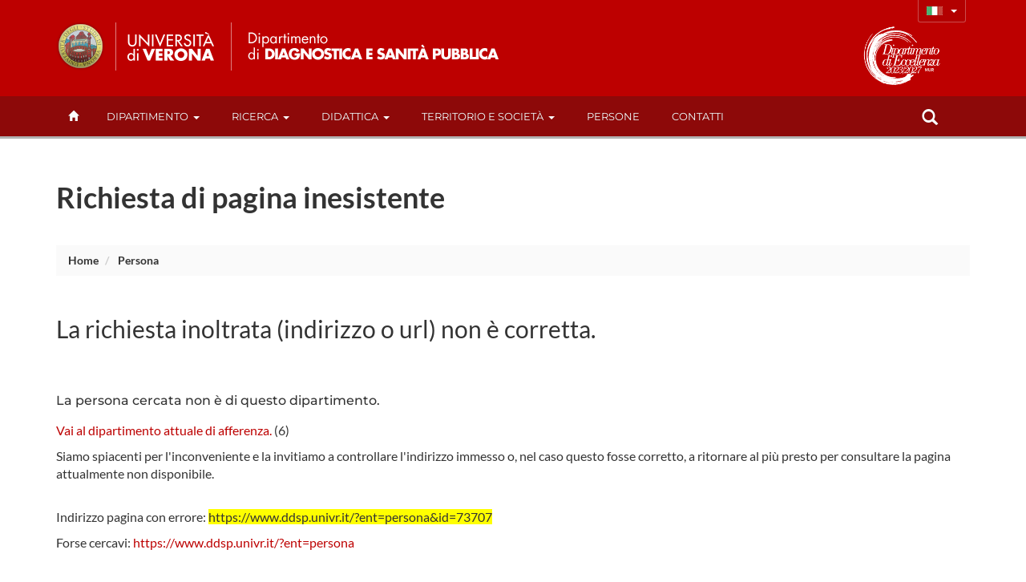

--- FILE ---
content_type: text/html; charset=UTF-8
request_url: https://www.ddsp.univr.it/?ent=persona&id=73707
body_size: 9941
content:




















<!doctype html>
<html lang="">
  <head>
  	<meta charset="utf-8">
	<meta http-equiv="Content-type" content="text/html; charset=UTF-8" />
  	<meta http-equiv="X-UA-Compatible" content="IE=edge">
  	<meta name="viewport" content="width=device-width, user-scalable=no,initial-scale=1.0, minimum-scale=1.0, maximum-scale=1.0">
  	<title>Pagina di errore dell'applicazione Dol-Dip.-Dip.Diagnostica e Sanità Pubblica-Universit&agrave; degli Studi di Verona</title>
  	<meta name="description" content="Dip.Diagnostica e Sanità Pubblica,Universit&agrave; degli Studi di Verona "> 
    <meta name="author" content="UNIVR">
	<meta http-equiv='cache-control' content='no-cache'>
	<base href="">
	<!-- Webfonts -->
     <link rel="preconnect" href="https://fonts.bunny.net">
	<link href="https://fonts.bunny.net/css?family=lato:400,700|montserrat:400,500,600|sorts-mill-goudy:400,400i" rel="stylesheet" />
    <!-- Bootstrap core CSS-->
    <link href="style/bootstrap.min.css" rel="stylesheet">
    <!-- Flaticon-educative Fonts CSS-->
    <link href="style/flaticon_educative.css" rel="stylesheet">  

    <!--  Font-awesome icon fonts -->
    <!-- <script src="https://kit.fontawesome.com/8581a50e59.js" crossorigin="anonymous"></script> -->
    <script defer src="js/brands.min.js"></script>
  	<script defer src="js/solid.min.js"></script>
  	<script defer src="js/regular.min.js"></script>
  	<script defer src="js/v4-shims.min.js"></script>
  	<script defer src="js/fontawesome.min.js"></script>

    
	  <link href="style/dol.css" rel="stylesheet">
    <link href="style/header.css" rel="stylesheet">
    <link href="style/home-dol.css" rel="stylesheet">
    <link href="style/responsive-slider.css" rel="stylesheet">
    
    <link href="style/dol-ddsp.css" rel="stylesheet">
	  <link rel="SHORTCUT ICON" href="image/logoUnivr.ico">
	  <meta name="robots" content="noindex,nofollow" />

    <!--[if lte IE 6]></base><![endif]-->
    <script src="https://ajax.googleapis.com/ajax/libs/jquery/1.11.1/jquery.min.js"></script>
    <script src="js/bootstrap.min.js"></script>
    <script type="text/javascript" src="js/jquery.hoverIntent.minified.js"></script>
    <script src="js/custom-dol.js"></script>
    
    <script src="js/custom-dol-ddsp.js"></script>
  </head>
  <body id="top">
		<!--  Header  -->
  













  



  



    <div class="section full gradient" id="header">
      <!--  Logo  --> 
      <div class="container" id="wordMark">
        <a id="logo-univr" class="hidden-xs" title="www.univr.it" href="https://www.univr.it"><img src="image/logo-univr.png" alt="Home Ateneo"></a>
        <a id="logo-dipartimento" class="hidden-xs" title="Home Dipartimento" href="./"><img src="image/logo39-it.png"  alt="Home Dipartimento"></a>
 <a id="logo-mobile-dipartimento" class="visible-xs" title="Home Dipartimento" href="./"><img src="image/logo-mobile-39-it.png"  alt="Home Dipartimento"></a>

  
  <div id="lingua" class="hidden-xs btn-group">
    <button type="button" class="btn btn-transparent btn-sm dropdown-toggle lang-it" data-toggle="dropdown" aria-haspopup="true" aria-expanded="false">
      <span class="caret"></span>
    </button>
    <ul class="dropdown-menu">
            <li ><a id="en" href="/?main?ent=persona&amp;id=73707&amp;lang=&amp;lang=en"><!-- English --></a></li>
            <li class="current"><a id="ita" href="/?main?ent=persona&amp;id=73707&amp;lang=&amp;lang=it"><!-- Italiano --></a></li>  
    </ul>
  </div>
        
	



   
      	    
      </div>
      
     
   <div class="navbar navbar-inverse visible-xs" role="navigation">
      <div class="container-fluid">
        <!-- Brand and toggle get grouped for better mobile display -->
        <div class="navbar-header">
          <button type="button" class="navbar-toggle collapsed" data-toggle="collapse" data-target="#bs-example-navbar-collapse-1">
            <span class="sr-only">Toggle navigation</span>
            <i class="fa fa-bars" aria-hidden="true"></i>
          </button>
        </div>
        <!-- Collect the nav links, forms, and other content for toggling -->
        <div class="collapse navbar-collapse" id="bs-example-navbar-collapse-1">
          <form id="top-search" class="navbar-form col-xs-12" role="search">
            <div class="form-group col-xs-10">
              <input type="text" class="form-control" placeholder="Search">
            </div>
            <button type="submit" class="btn btn-success col-xs-2"><span class="glyphicon glyphicon-search" ></span></button>
          </form>
          <ul class="nav navbar-nav visible-xs" id="main-nav-mobile">
          
            
            <li><a href="?ent=home&page=dipartimento">Dipartimento</a></li>
            
          
            
            <li><a href="?ent=home&page=ricerca">Ricerca</a></li>
            
          
            
            <li><a href="?ent=home&page=didattica">Didattica</a></li>
            
          
            
            <li><a href="?ent=home&page=territorio">Territorio e Società</a></li>
            
          
          <li><a href="/?ent=persona">Persone</a></li>
          <li><a href="/?ent=infodipartimento">contatti</a></li>
          </ul>
    <div class="nav navbar-nav text-center">
     <a class="btn btn-dol btn-sm" id="en" href="/;jsessionid=abcOXU9kfNaO26KMchgPz?main?ent=persona&amp;id=73707&amp;lang=&amp;lang=en">English</a>
      <a class="btn btn-dol btn-sm" id="ita" href="/;jsessionid=abcOXU9kfNaO26KMchgPz?main?ent=persona&amp;id=73707&amp;lang=&amp;lang=it">Italiano</a>    

      
       </div>
        </div><!-- /.navbar-collapse -->
      </div><!-- /.container-fluid -->
    </div>
    

      <div id="megamenu" class="hidden-xs">
        <div id="menu-wrapper" class="container">
          <ul class="mega-nav">
          
            <li id="backHome"><a class="" href="./"><span class="glyphicon glyphicon-home"></span></a></li>
          
          
            
            <li class="link-menu" id="link-98"><a class="nav-main-link" href="?ent=home&page=dipartimento">Dipartimento<span class="caret"></span></a>
 
          <div class="nav-panel" id="panel-98" style="display:none">
          <div class="container-fluid">
            <div class="col-md-3 hidden-sm">
              <img src="/documenti/GruppoMenu/immagine/immagine070343.jpg" alt="Dipartimento" width="100%">
            </div>
            
              <div class="col-md-3 col-sm-4">
                <h3 class="orange">
                  Presentazione
                </h3>
                <ul class="mega-menu-list">
                  
                    
                    
                      
                        
                      
                      
                      
                        
                      
                    
                      <li>
                      <a href="/?ent=home&amp;page=dipartimento#chi-siamo">Informazioni Generali</a>
                    </li>
          
                    
                    
                      
                        
                      
                      
                      
                        
                      
                    
                      <li>
                      <a href="/?ent=home&amp;ent=home&amp;page=dipartimento#mission">Mission</a>
                    </li>
          
                    
                    
                      
                        
                      
                      
                      
                        
                      
                    
                      <li>
                      <a href="/?ent=home&amp;page=calendar#tab-view">News ed Eventi</a>
                    </li>
          
                </ul>
              </div>
            
              <div class="col-md-3 col-sm-4">
                <h3 class="">
                  Organizzazione
                </h3>
                <ul class="mega-menu-list">
                  
                    
                    
                      
                      
                      
                    
                      <li>
                      <a href="/?ent=home&amp;ent=home&amp;grp=199&amp;page=info&amp;referral=dipartimento">Commissioni e organi collegiali</a>
                    </li>
          
                    
                    
                      
                      
                      
                    
                      <li>
                      <a href="/?ent=home&amp;ent=home&amp;grp=199&amp;page=info&amp;referral=dipartimento">Governance</a>
                    </li>
          
                    
                    
                      
                      
                      
                    
                      <li>
                      <a href="/?ent=struttura">Segreterie e strutture di servizio</a>
                    </li>
          
                    
                    
                      
                      
                      
                    
                      <li>
                      <a href="/?ent=sezione">Sezioni</a>
                    </li>
          
                    
                    
                      
                      
                      
                    
                      <li>
                      <a href="/?ent=home&amp;grp=200&amp;page=info&amp;referral=dipartimento">Strutture del Dipartimento</a>
                    </li>
          
                </ul>
              </div>
            
              <div class="col-md-3 col-sm-4">
                <h3 class="">
                  Riferimenti
                </h3>
                <ul class="mega-menu-list">
                  
                    
                    
                      
                      
                      
                    
                      <li>
                      <a href="/?ent=infodipartimento">Contatti</a>
                    </li>
          
                    
                    
                      
                      
                      
                    
                      <li>
                      <a href="/?ent=persona">Persone</a>
                    </li>
          
                    
                    
                      
                      
                      
                    
                      <li>
                      <a href="/?ent=luogo">Luoghi</a>
                    </li>
          
                    
                    
                      
                      
                      
                    
                      <li>
                      <a href="/?ent=referenti">Referenti di Dipartimento</a>
                    </li>
          
                </ul>
              </div>
            
          </div>
        </div>
            </li>
	       
            
            <li class="link-menu" id="link-38"><a class="nav-main-link" href="?ent=home&page=ricerca">Ricerca<span class="caret"></span></a>
 
          <div class="nav-panel" id="panel-38" style="display:none">
          <div class="container-fluid">
            <div class="col-md-3 hidden-sm">
              <img src="/documenti/GruppoMenu/immagine/immagine841872.jpg" alt="Ricerca" width="100%">
            </div>
            
              <div class="col-md-3 col-sm-4">
                <h3 class="">
                  La ricerca in breve
                </h3>
                <ul class="mega-menu-list">
                  
                    
                    
                      
                        
                      
                      
                      
                        
                      
                    
                      <li>
                      <a href="/?ent=home&amp;page=ricerca#strategie-ricerca">Strategie della ricerca</a>
                    </li>
          
                    
                    
                      
                        
                      
                      
                      
                        
                      
                    
                      <li>
                      <a href="/?ent=home&amp;page=ricerca#dipcifre">La Ricerca in cifre</a>
                    </li>
          
                </ul>
              </div>
            
              <div class="col-md-3 col-sm-4">
                <h3 class="">
                  Attività di Ricerca
                </h3>
                <ul class="mega-menu-list">
                  
                    
                    
                      
                      
                      
                    
                      <li>
                      <a href="/?ent=sezione">Sezioni</a>
                    </li>
          
                    
                    
                      
                      
                      
                    
                      <li>
                      <a href="/?ent=grupporic">Gruppi di ricerca</a>
                    </li>
          
                    
                    
                      
                      
                      
                    
                      <li>
                      <a href="/?ent=cs&amp;tcs=DR">Dottorati di ricerca</a>
                    </li>
          
                    
                    
                      
                      
                      
                    
                      <li>
                      <a href="/?ent=progetto">Progetti</a>
                    </li>
          
                    
                    
                      
                      
                      
                    
                      <li>
                      <a href="/?ent=pubbdip">Pubblicazioni</a>
                    </li>
          
                </ul>
              </div>
            
              <div class="col-md-3 col-sm-4">
                <h3 class="">
                  Strutture
                </h3>
                <ul class="mega-menu-list">
                  
                    
                    
                      
                      
                      
                    
                      <li>
                      <a href="/?ent=bibliocr&amp;main%3Fent=bibliocr&amp;tipobc=4">Laboratori</a>
                    </li>
          
                    
                    
                      
                      
                      
                    
                      <li>
                      <a href="/?ent=bibliocr&amp;main%3Fent=bibliocr&amp;tipobc=6">Centri</a>
                    </li>
          
                    
                    
                      
                      
                      
                    
                      <li>
                      <a href="/?ent=bibliocr&amp;ent=bibliocr&amp;main%3Fent=bibliocr&amp;tipobc=8">Spin off e Aziende</a>
                    </li>
          
                    
                    
                      
                      
                      
                    
                      <li>
                      <a href="/?ent=bibliocr&amp;ent=bibliocr&amp;tipobc=1">Biblioteche centrali</a>
                    </li>
          
                    
                    
                      
                      
                      
                    
                      <li>
                      <a href="/?ent=bibliocr&amp;tipobc=2">Biblioteche di Dipartimento</a>
                    </li>
          
                </ul>
              </div>
            
          </div>
        </div>
            </li>
	       
            
            <li class="link-menu" id="link-99"><a class="nav-main-link" href="?ent=home&page=didattica">Didattica<span class="caret"></span></a>
 
          <div class="nav-panel" id="panel-99" style="display:none">
          <div class="container-fluid">
            <div class="col-md-3 hidden-sm">
              <img src="/documenti/GruppoMenu/immagine/immagine403200.jpg" alt="Didattica" width="100%">
            </div>
            
              <div class="col-md-3 col-sm-4">
                <h3 class="">
                  Corsi di Studio
                </h3>
                <ul class="mega-menu-list">
                  
                    
                    
                      <li>
                      <a href="http://www.medicina.univr.it/fol/main?ent=cs">Offerta formativa Facoltà di Medicina e Chirurgia</a>
                    </li>
          
                </ul>
              </div>
            
              <div class="col-md-3 col-sm-4">
                <h3 class="">
                  Dottorati, Master e Formazione Superiore
                </h3>
                <ul class="mega-menu-list">
                  
                    
                    
                      
                      
                      
                    
                      <li>
                      <a href="/?ent=cs&amp;tcs=DR">Dottorati di ricerca</a>
                    </li>
          
                    
                    
                      
                      
                      
                    
                      <li>
                      <a href="/?ent=cs&amp;tcs=M">Master</a>
                    </li>
          
                    
                    
                      
                      
                      
                    
                      <li>
                      <a href="/?ent=cs&amp;tcs=PAP">Corsi di perfezionamento e aggiornamento professionale</a>
                    </li>
          
                    
                    
                      
                      
                      
                    
                      <li>
                      <a href="/?ent=cs&amp;tcs=P">Corsi di Perfezionamento</a>
                    </li>
          
                    
                    
                      
                      
                      
                    
                      <li>
                      <a href="/?ent=cs&amp;tcs=CA">Corsi di aggiornamento</a>
                    </li>
          
                </ul>
              </div>
            
              <div class="col-md-3 col-sm-4">
                <h3 class="">
                  Servizi per la didattica
                </h3>
                <ul class="mega-menu-list">
                  
                    
                    
                      
                      
                      
                    
                      <li>
                      <a href="/?ent=iniziativa">Eventi in primo piano</a>
                    </li>
          
                    
                    
                      
                      
                      
                    
                      <li>
                      <a href="/?ent=iniziativa&amp;did=1&amp;ent=iniziativa">Primo Piano Didattica</a>
                    </li>
          
                    
                    
                      
                      
                      
                    
                      <li>
                      <a href="/?ent=avviso">Avvisi per gli studenti</a>
                    </li>
          
                </ul>
              </div>
            
          </div>
        </div>
            </li>
	       
            
            <li class="link-menu" id="link-105"><a class="nav-main-link" href="?ent=home&page=territorio">Territorio e Società<span class="caret"></span></a>
 
          <div class="nav-panel" id="panel-105" style="display:none">
          <div class="container-fluid">
            <div class="col-md-3 hidden-sm">
              <img src="/documenti/GruppoMenu/immagine/immagine332491.jpg" alt="Territorio e Società" width="100%">
            </div>
            
              <div class="col-md-3 col-sm-4">
                <h3 class="">
                  Informazioni per il territorio
                </h3>
                <ul class="mega-menu-list">
                  
                    
                    
                      
                      
                      
                    
                      <li>
                      <a href="/?ent=home&amp;ent=home&amp;page=territorio">Ricerca competenze per parola chiave</a>
                    </li>
          
                    
                    
                      
                      
                      
                    
                      <li>
                      <a href="/?ent=concorsoaol">Bandi e Concorsi</a>
                    </li>
          
                    
                    
                      <li>
                      <a href="https://www.univr.it/it/i-nostri-servizi/servizi-per-aziende/stage-e-tirocini">Stage e tirocini</a>
                    </li>
          
                    
                    
                      
                        
                      
                      
                      
                        
                      
                    
                      <li>
                      <a href="/?ent=home&amp;page=calendar#tab-view">News ed Eventi</a>
                    </li>
          
                    
                    
                      
                      
                      
                    
                      <li>
                      <a href="/?ent=iniziativa&amp;peng=1">Eventi di Public Engagement</a>
                    </li>
          
                    
                    
                      
                      
                      
                    
                      <li>
                      <a href="/?ent=iniziativa&amp;ent=iniziativa&amp;formc=1">Formazione continua</a>
                    </li>
          
                </ul>
              </div>
            
              <div class="col-md-3 col-sm-4">
                <h3 class="">
                  Servizi per il territorio
                </h3>
                <ul class="mega-menu-list">
                  
                    
                    
                      
                      
                      
                    
                      <li>
                      <a href="/?ent=bibliocr&amp;ent=bibliocr&amp;main%3Fent=bibliocr&amp;tipobc=8">Spin off e Aziende</a>
                    </li>
          
                    
                    
                      
                      
                      
                    
                      <li>
                      <a href="/?ent=bibliocr&amp;main%3Fent=bibliocr&amp;tipobc=4">Laboratori</a>
                    </li>
          
                    
                    
                      
                      
                      
                    
                      <li>
                      <a href="/?ent=bibliocr&amp;main%3Fent=bibliocr&amp;tipobc=6">Centri</a>
                    </li>
          
                    
                    
                      <li>
                      <a href="http://www.univr.it/it/ricerca-competenze">Ricerca competenze per parola chiave</a>
                    </li>
          
                    
                    
                      <li>
                      <a href="http://www.univr.it/it/organizzazione/area-ricerca/liaison-office">Consulenza alle imprese</a>
                    </li>
          
                </ul>
              </div>
            
              <div class="col-md-3 col-sm-4">
                <h3 class="">
                  Riferimenti
                </h3>
                <ul class="mega-menu-list">
                  
                    
                    
                      
                      
                      
                    
                      <li>
                      <a href="/?ent=infodipartimento">Contatti</a>
                    </li>
          
                    
                    
                      
                      
                      
                    
                      <li>
                      <a href="/?ent=persona">Persone</a>
                    </li>
          
                    
                    
                      
                      
                      
                    
                      <li>
                      <a href="/?ent=luogo">Luoghi</a>
                    </li>
          
                    
                    
                      
                      
                      
                    
                      <li>
                      <a href="/?ent=referenti">Referenti di Dipartimento</a>
                    </li>
          
                </ul>
              </div>
            
          </div>
        </div>
            </li>
	       
         <li><a class="nav-main-link" href="/?ent=persona">Persone</a></li>
            <li><a class="nav-main-link" href="/?ent=infodipartimento">contatti</a></li>
            <li id="link-search" class="nav-search link-menu"> 
              <a class="nav-main-link" href="/?ent=home&amp;page=search">
              <span class="glyphicon glyphicon-search"></span>
              </a>
        			
			         <div class="nav-panel" id="panel-search" style="display:none">
			         <div class="container">
			           <div id="form-box">
			             <form id="cerca" class="form-group" role="form">
			               <div class="input-group">
			                 <input id="ent" type="hidden" name="ent" value="home" class="form-control">
			                 <input id="testo" type="text" name="q" class="form-control">
			                 <div class="input-group-btn">
			                   <button id="btn-submit" type="submit" class="btn btn-success" data-search="#tutto" tabindex="-1">Cerca Tutto</button>
			                   <button type="button" class="btn btn-success dropdown-toggle" data-toggle="dropdown" tabindex="-1">
			                     <span class="caret"></span>
			                     <span class="sr-only">Toggle Dropdown</span>
			                   </button>
			                   <ul id="dropdown-search" class="dropdown-menu pull-right">
			                     <li><a href="#tutto">Cerca Tutto</a></li>
			                     <li><a href="#persona">Cerca Persone</a></li>
			                     <li><a href="#avviso">Cerca Avvisi</a></li>
			                     <li><a href="#iniziativa">Cerca Primo piano</a></li>
			                     <li class="divider"></li>
			                     <li><a href="#universe">Cerca su UniVerSe</a></li>
			                   </ul>
			                 </div><!-- /btn-group -->
			               </div><!-- /input-group -->
			               <div class="radio">
			                 <label>
			                   <input type="radio" name="tuttoAteneo" value="1">
			                   Cerca in tutto l'Ateneo
			                 </label>
			               </div>
			               <div class="radio">
			                 <label>
			                   <input type="radio" name="tuttoAteneo" value="0" checked>
			                   Cerca nel sito di dipartimento
			                 </label>
			               </div>
			             </form>     
			            </div>
			           </div>
			          </div>
            </li>
           </ul>
       </div> 

</div>
</div>
  
  <!--  Titolo -->
  <div id="titoloPagina">
    <div class="container">
      <h1>Richiesta di pagina inesistente</h1>
       <!--  breadcrumb-->
        <ol class="breadcrumb">
          <li>
          	<a href="https://www.ddsp.univr.it:443">Home</a>           
          </li>
          
          	<li>
          		<a style="text-transform: capitalize;" href="https://www.ddsp.univr.it:443/?ent=persona">persona</a> 
          	</li>  
                 
        </ol>
    </div>
  </div>
  <div class="section" id="pageContent">
    <div class="container"> 
      <div class="row">
        <div class="col-sm-12" id="contenutoPagina">
				    <h2>La richiesta inoltrata (indirizzo o url) non &egrave; corretta.</h2>
				    
	            
							  
							    
							     
                    
                    <br />
	                    <h3>
	                      La persona cercata non è di questo dipartimento.
	                    </h3>
                    
							      
							        
								        <p>
										      <a href="https://www.dnbm.univr.it/?ent=persona&amp;id=73707&amp;lang=it">
										        Vai al dipartimento attuale di afferenza.</a>
                          (<span id="countdown">10</span>)
										    </p>
									      <script type="text/javascript">
										      var ss = 10;
										      function countdown() {
											      ss = ss-1;
											      if (ss<0) {
  											      window.location="https://www.dnbm.univr.it/?ent=persona&amp;id=73707&amp;lang=it".replace(/\&amp;/g,'&');
											      }
											      else {
												      document.getElementById("countdown").innerHTML=ss;
												      window.setTimeout("countdown()", 1000);
											      }
										      }
										      // Avvia il countdown
										      countdown();
									      </script>								
							        
							        
							      
							    
							  
	            
	            
				    
				    <p>Siamo spiacenti per l'inconveniente e la invitiamo a controllare l'indirizzo immesso o, nel caso questo fosse corretto, a ritornare al pi&ugrave; presto per consultare la pagina attualmente non disponibile.</p><br />
            <p>
              Indirizzo pagina con errore:
              <span style="background:#ff0">
                https://www.ddsp.univr.it/?ent=persona&id=73707
              </span>
            </p>
            
            <p>
              Forse cercavi:
              <a href="https://www.ddsp.univr.it:443/?ent=persona">
                https://www.ddsp.univr.it/?ent=persona
              </a>
            </p>
            
			  </div>


          <input id="stack" type="hidden" name="stack" value="it.univr.di.uol.CommandException: La persona cercata non è più afferente a questo dipartimento.
	at it.univr.di.uol.dol.command.PersonaCommand.requestById(PersonaCommand.java:978)
	at it.univr.di.uol.dol.command.PersonaCommand.execute(PersonaCommand.java:492)
	at it.univr.di.uol.dol.Main.service(">
             
                    <!-- Messaggio non inviato! -->


    </div>
  </div>
  </div>
  
  




    <div class="section" id="footer">
      <div class="container-fluid">
		
        <div class="row">
          <div class="col-md-2 col-sm-3 hidden-xs">
            <ul class="text-right">
              <li><a href="http://www.ddsp.univr.it">Home</a></li>
            
              
              <li><a href="?ent=home&page=dipartimento">Dipartimento</a></li>
              
            
              
              <li><a href="?ent=home&page=ricerca">Ricerca</a></li>
              
            
              
              <li><a href="?ent=home&page=didattica">Didattica</a></li>
              
            
              
              <li><a href="?ent=home&page=territorio">Territorio e Società</a></li>
              
            
            </ul>
          </div>
        
          
          <div class="col-md-2 col-sm-3 hidden-xs">
            <ul class="text-right">
            
              <li><a href="https://helpdesk.univr.it:8443/CAisd/pdmweb.exe">Supporto tecnico</a></li>
            
              <li><a href="https://dberw-sso.univr.it/ERW/">Area Amministrativa</a></li>
            
              <li><a href="https://myunivr.univr.it/">MyUnivr</a></li>
            
              <li><a href="http://www.univr.it/privacy">Privacy policy</a></li>
            
            </ul>
          </div>
          
          <div class="col-md-4 hidden-xs hidden-sm" id="logoFooter">
            <a href="https://www.univr.it"><img src="image/logo-univerona.png" alt="Home Ateneo"></a>
          </div>
          
          
          <div class="col-md-2 col-sm-3 hidden-xs">
            <ul class="text-left">
            
              <li><a href="/?ent=cs&amp;tcs=DR">Dottorati</a></li>
            
              <li><a href="/?ent=cs&amp;tcs=M">Master</a></li>
            
              <li><a href="/?ent=infodipartimento">Contatti e mappa</a></li>
            
            </ul>
          </div>
          
          
        
        
          <div class="col-md-2 col-sm-3 hidden-xs">        
            <p id="indirizzo">
              
                Piazzale Ludovico Antonio Scuro 10 <br />
              
                 37134 Verona  <br />
              
              Partita IVA 
              01541040232
              <br />
              Codice Fiscale 
              93009870234
            </p>
          </div>
          <!-- mobile view -->
          <div class="col-sm-12 visible-xs">
            <ul>
            
                     
                
                  <li><a href="https://helpdesk.univr.it:8443/CAisd/pdmweb.exe">Supporto tecnico</a></li>
                
                  <li><a href="https://dberw-sso.univr.it/ERW/">Area Amministrativa</a></li>
                
                  <li><a href="https://myunivr.univr.it/">MyUnivr</a></li>
                
                  <li><a href="http://www.univr.it/privacy">Privacy policy</a></li>
                 
                     
                
                  <li><a href="/?ent=cs&amp;tcs=DR">Dottorati</a></li>
                
                  <li><a href="/?ent=cs&amp;tcs=M">Master</a></li>
                
                  <li><a href="/?ent=infodipartimento">Contatti e mappa</a></li>
                 
              
            
            </ul>
          </div>
        </div> 
        <hr />  
        
        	



   
        	
        <div class="row">
          <div id="app-store" class="">
            <a href="https://play.google.com/store/apps/details?id=it.cineca.myesse3&hl=it" id="app-google">Play store</a>
            <a href="https://itunes.apple.com/it/app/myunivr/id1068494980?mt=8" id="app-apple">Apple Store</a>     
          </div>
          <div class="visible-sm visible-xs text-center" id="logoFooter">
            <a href="https://www.univr.it"><img class="img-responsive"  src="image/logo-univerona.png"  alt="Home Ateneo"></a>
          </div>
        </div>     
        <p id="copyright">
          &copy; 2025 | 
          Università degli studi di Verona
        </p>
      </div>
    </div>
    <!-- scroll to top -->
    <a class="scroll hidden-sm hidden-xs" id="toTop" href="#top"><span class="glyphicon glyphicon-arrow-up"></span></a>
 </body>
</html>


--- FILE ---
content_type: text/css
request_url: https://www.ddsp.univr.it/style/flaticon_educative.css
body_size: 1755
content:
@font-face {
	font-family: "Flaticon-educative";
	src: url("../fonts/flaticon_educative.eot");
	src: url("../fonts/flaticon_educative.eot#iefix") format("embedded-opentype"),
	url("../fonts/flaticon_educative.woff") format("woff"),
	url("../fonts/flaticon_educative.ttf") format("truetype"),
	url("../fonts/flaticon_educative.svg") format("svg");
	font-weight: normal;
	font-style: normal;
}
[class^="flaticon-"]:before, [class*=" flaticon-"]:before,
[class^="flaticon-"]:after, [class*=" flaticon-"]:after {   
	font-family: Flaticon-educative;
        font-size: 20px;
font-style: normal;

}

.flaticon-abacus10:before {
	content: "\e000";
}
.flaticon-abc8:before {
	content: "\e001";
}
.flaticon-american19:before {
	content: "\e002";
}
.flaticon-apple59:before {
	content: "\e003";
}
.flaticon-ascending16:before {
	content: "\e004";
}
.flaticon-atom22:before {
	content: "\e005";
}
.flaticon-audience4:before {
	content: "\e006";
}
.flaticon-back33:before {
	content: "\e007";
}
.flaticon-back34:before {
	content: "\e008";
}
.flaticon-ball20:before {
	content: "\e009";
}
.flaticon-basketball37:before {
	content: "\e00a";
}
.flaticon-bell35:before {
	content: "\e00b";
}
.flaticon-bell36:before {
	content: "\e00c";
}
.flaticon-black365:before {
	content: "\e00d";
}
.flaticon-black366:before {
	content: "\e00e";
}
.flaticon-bookmarked1:before {
	content: "\e00f";
}
.flaticon-books32:before {
	content: "\e010";
}
.flaticon-bow5:before {
	content: "\e011";
}
.flaticon-calculator51:before {
	content: "\e012";
}
.flaticon-calendar142:before {
	content: "\e013";
}
.flaticon-checkered9:before {
	content: "\e014";
}
.flaticon-chemistry15:before {
	content: "\e015";
}
.flaticon-circles15:before {
	content: "\e016";
}
.flaticon-circular204:before {
	content: "\e017";
}
.flaticon-circular205:before {
	content: "\e018";
}
.flaticon-clock69:before {
	content: "\e019";
}
.flaticon-compass74:before {
	content: "\e01a";
}
.flaticon-compass76:before {
	content: "\e01b";
}
.flaticon-computer159:before {
	content: "\e01c";
}
.flaticon-copy15:before {
	content: "\e01d";
}
.flaticon-crayon5:before {
	content: "\e01e";
}
.flaticon-cupcake9:before {
	content: "\e01f";
}
.flaticon-danger7:before {
	content: "\e020";
}
.flaticon-double92:before {
	content: "\e021";
}
.flaticon-drum19:before {
	content: "\e022";
}
.flaticon-drum20:before {
	content: "\e023";
}
.flaticon-earth197:before {
	content: "\e024";
}
.flaticon-ebook13:before {
	content: "\e025";
}
.flaticon-education38:before {
	content: "\e026";
}
.flaticon-education39:before {
	content: "\e027";
}
.flaticon-educational26:before {
	content: "\e028";
}
.flaticon-educational27:before {
	content: "\e029";
}
.flaticon-educative8:before {
	content: "\e02a";
}
.flaticon-educative9:before {
	content: "\e02b";
}
.flaticon-educator1:before {
	content: "\e02c";
}
.flaticon-energy22:before {
	content: "\e02d";
}
.flaticon-eyeglasses14:before {
	content: "\e02e";
}
.flaticon-eyeglasses15:before {
	content: "\e02f";
}
.flaticon-feather20:before {
	content: "\e030";
}
.flaticon-feather21:before {
	content: "\e031";
}
.flaticon-female220:before {
	content: "\e032";
}
.flaticon-file58:before {
	content: "\e033";
}
.flaticon-first38:before {
	content: "\e034";
}
.flaticon-flask10:before {
	content: "\e035";
}
.flaticon-flute6:before {
	content: "\e036";
}
.flaticon-frontal22:before {
	content: "\e037";
}
.flaticon-graduate24:before {
	content: "\e038";
}
.flaticon-graduation38:before {
	content: "\e039";
}
.flaticon-graduation39:before {
	content: "\e03a";
}
.flaticon-gross7:before {
	content: "\e03b";
}
.flaticon-guitar35:before {
	content: "\e03c";
}
.flaticon-h2o:before {
	content: "\e03d";
}
.flaticon-horse178:before {
	content: "\e03e";
}
.flaticon-internet30:before {
	content: "\e03f";
}
.flaticon-junk6:before {
	content: "\e040";
}
.flaticon-justice2:before {
	content: "\e041";
}
.flaticon-justice3:before {
	content: "\e042";
}
.flaticon-laptop105:before {
	content: "\e043";
}
.flaticon-leaves14:before {
	content: "\e044";
}
.flaticon-light81:before {
	content: "\e045";
}
.flaticon-list59:before {
	content: "\e046";
}
.flaticon-macro:before {
	content: "\e047";
}
.flaticon-male224:before {
	content: "\e048";
}
.flaticon-man413:before {
	content: "\e049";
}
.flaticon-mathematical8:before {
	content: "\e04a";
}
.flaticon-musical92:before {
	content: "\e04b";
}
.flaticon-musical93:before {
	content: "\e04c";
}
.flaticon-notebook40:before {
	content: "\e04d";
}
.flaticon-nurse11:before {
	content: "\e04e";
}
.flaticon-old52:before {
	content: "\e04f";
}
.flaticon-opened24:before {
	content: "\e050";
}
.flaticon-paint59:before {
	content: "\e051";
}
.flaticon-painter13:before {
	content: "\e052";
}
.flaticon-paper115:before {
	content: "\e053";
}
.flaticon-paper117:before {
	content: "\e054";
}
.flaticon-pen54:before {
	content: "\e055";
}
.flaticon-pencil76:before {
	content: "\e056";
}
.flaticon-pencil77:before {
	content: "\e057";
}
.flaticon-personal26:before {
	content: "\e058";
}
.flaticon-photo161:before {
	content: "\e059";
}
.flaticon-piano20:before {
	content: "\e05a";
}
.flaticon-portfolio18:before {
	content: "\e05b";
}
.flaticon-portfolio19:before {
	content: "\e05c";
}
.flaticon-professor18:before {
	content: "\e05d";
}
.flaticon-reading18:before {
	content: "\e05e";
}
.flaticon-recognition5:before {
	content: "\e05f";
}
.flaticon-saxophone9:before {
	content: "\e060";
}
.flaticon-school53:before {
	content: "\e061";
}
.flaticon-school54:before {
	content: "\e062";
}
.flaticon-school55:before {
	content: "\e063";
}
.flaticon-school56:before {
	content: "\e064";
}
.flaticon-school57:before {
	content: "\e065";
}
.flaticon-school58:before {
	content: "\e066";
}
.flaticon-scissors51:before {
	content: "\e067";
}
.flaticon-semicircular5:before {
	content: "\e068";
}
.flaticon-speech91:before {
	content: "\e069";
}
.flaticon-spiral12:before {
	content: "\e06a";
}
.flaticon-sportive40:before {
	content: "\e06b";
}
.flaticon-sportive41:before {
	content: "\e06c";
}
.flaticon-sportive42:before {
	content: "\e06d";
}
.flaticon-sports32:before {
	content: "\e06e";
}
.flaticon-swimmer10:before {
	content: "\e06f";
}
.flaticon-tank1:before {
	content: "\e070";
}
.flaticon-telescope9:before {
	content: "\e071";
}
.flaticon-test24:before {
	content: "\e072";
}
.flaticon-test25:before {
	content: "\e073";
}
.flaticon-test26:before {
	content: "\e074";
}
.flaticon-text105:before {
	content: "\e075";
}
.flaticon-text107:before {
	content: "\e076";
}
.flaticon-three138:before {
	content: "\e077";
}
.flaticon-three139:before {
	content: "\e078";
}
.flaticon-toy7:before {
	content: "\e079";
}
.flaticon-tree105:before {
	content: "\e07a";
}
.flaticon-trophy49:before {
	content: "\e07b";
}
.flaticon-trophy50:before {
	content: "\e07c";
}
.flaticon-trophy51:before {
	content: "\e07d";
}
.flaticon-two282:before {
	content: "\e07e";
}
.flaticon-two283:before {
	content: "\e07f";
}
.flaticon-two285:before {
	content: "\e080";
}
.flaticon-two286:before {
	content: "\e081";
}
.flaticon-two287:before {
	content: "\e082";
}
.flaticon-two289:before {
	content: "\e083";
}
.flaticon-university10:before {
	content: "\e084";
}
.flaticon-university11:before {
	content: "\e085";
}
.flaticon-university12:before {
	content: "\e086";
}
.flaticon-university9:before {
	content: "\e087";
}
.flaticon-whistle10:before {
	content: "\e088";
}
.flaticon-whiteboard6:before {
	content: "\e089";
}
.flaticon-whiteboard7:before {
	content: "\e08a";
}
